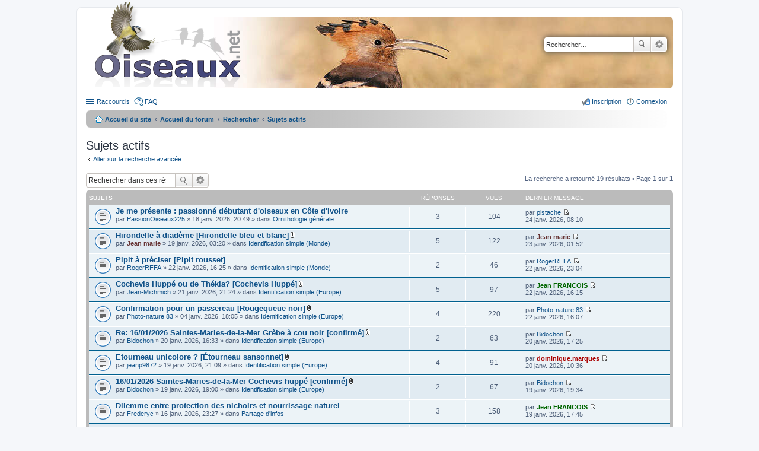

--- FILE ---
content_type: text/html; charset=UTF-8
request_url: https://forum.oiseaux.net/search.php?search_id=active_topics&sid=38e6fd1e88ebb29b35e478f4a12db9ff
body_size: 6519
content:
<!DOCTYPE html>
<html dir="ltr" lang="fr">
<head>
<meta charset="utf-8" />
<meta name="viewport" content="width=device-width" />

<title>Forum Oiseaux.net - Sujets actifs</title>

	<link rel="alternate" type="application/atom+xml" title="Flux - Forum Oiseaux.net" href="/feed?sid=5576d9a99176a7cb312140010bceeff0" />		<link rel="alternate" type="application/atom+xml" title="Flux - Tous les forums" href="/feed?sid=5576d9a99176a7cb312140010bceeff0?mode=forums" />	<link rel="alternate" type="application/atom+xml" title="Flux - Nouveaux sujets" href="/feed?sid=5576d9a99176a7cb312140010bceeff0?mode=topics" />	<link rel="alternate" type="application/atom+xml" title="Flux - Sujets actifs" href="/feed?sid=5576d9a99176a7cb312140010bceeff0?mode=topics_active" />		

<!--
	phpBB style name: prosilver
	Based on style:   prosilver (this is the default phpBB3 style)
	Original author:  Tom Beddard ( http://www.subBlue.com/ )
	Modified by:
-->

<link href="./styles/birds/theme/print.css?assets_version=537" rel="stylesheet" type="text/css" media="print" title="printonly" />
<link href="./styles/birds/theme/stylesheet.css?assets_version=537" rel="stylesheet" type="text/css" media="screen, projection" />
<link href="./styles/birds/theme/fr/stylesheet.css?assets_version=537" rel="stylesheet" type="text/css" media="screen, projection" />
<link href="./styles/birds/theme/responsive.css?assets_version=537" rel="stylesheet" type="text/css" media="only screen and (max-width: 700px), only screen and (max-device-width: 700px)" />



<!--[if lte IE 9]>
	<link href="./styles/birds/theme/tweaks.css?assets_version=537" rel="stylesheet" type="text/css" media="screen, projection" />
<![endif]-->


<link href="./ext/vse/abbc3/styles/all/theme/abbc3_common.min.css?assets_version=537" rel="stylesheet" media="screen">
<link href="./ext/vse/lightbox/styles/all/template/lightbox/css/lightbox.min.css?assets_version=537" rel="stylesheet" media="screen">


	<style>
		@media (min-width: 900px) {
			.signature img.postimage,			.content img.postimage {
				
				max-width: 400px !important;
			}
		}
	</style>

</head>
<body id="phpbb" class="nojs notouch section-search ltr ">


<div id="wrap">
	<a id="top" class="anchor" accesskey="t"></a>
	<div id="page-header">
		<div class="headerbar">
			<div class="inner">

			<div id="site-description">
				<a id="logo" class="logo" href="https://www.oiseaux.net" title="Accueil du site"><span class="imageset site_logo"></span></a>
				<!--
				 <h1>Forum Oiseaux.net</h1>
				<p></p>
					<p class="skiplink"><a href="#start_here">Accéder au contenu</a></p>
				 -->
			</div>

						<div id="search-box" class="search-box search-header">
				<form action="./search.php?sid=5576d9a99176a7cb312140010bceeff0" method="get" id="search">
				<fieldset>
					<input name="keywords" id="keywords" type="search" maxlength="128" title="Rechercher par mots-clés" class="inputbox search tiny" size="20" value="" placeholder="Rechercher…" />
					<button class="button icon-button search-icon" type="submit" title="Rechercher">Rechercher</button>
					<a href="./search.php?sid=5576d9a99176a7cb312140010bceeff0" class="button icon-button search-adv-icon" title="Recherche avancée">Recherche avancée</a>
					<input type="hidden" name="sid" value="5576d9a99176a7cb312140010bceeff0" />

				</fieldset>
				</form>
			</div>
			
			</div>
		</div>

		<div class="navbar" role="navigation">
	<div class="inner">

	<ul id="nav-main" class="linklist bulletin" role="menubar">

		<li id="quick-links" class="small-icon responsive-menu dropdown-container" data-skip-responsive="true">
			<a href="#" class="responsive-menu-link dropdown-trigger">Raccourcis</a>
			<div class="dropdown hidden">
				<div class="pointer"><div class="pointer-inner"></div></div>
				<ul class="dropdown-contents" role="menu">
					
											<li class="separator"></li>
																								<li class="small-icon icon-search-unanswered"><a href="./search.php?search_id=unanswered&amp;sid=5576d9a99176a7cb312140010bceeff0" role="menuitem">Sujets sans réponse</a></li>
						<li class="small-icon icon-search-active"><a href="./search.php?search_id=active_topics&amp;sid=5576d9a99176a7cb312140010bceeff0" role="menuitem">Sujets actifs</a></li>
						<li class="separator"></li>
						<li class="small-icon icon-search"><a href="./search.php?sid=5576d9a99176a7cb312140010bceeff0" role="menuitem">Rechercher</a></li>
					
										<li class="separator"></li>

									</ul>
			</div>
		</li>

				<li class="small-icon icon-faq" data-skip-responsive="true"><a href="/help/faq?sid=5576d9a99176a7cb312140010bceeff0" rel="help" title="Foire aux questions" role="menuitem">FAQ</a></li>
						
			<li class="small-icon icon-logout rightside"  data-skip-responsive="true"><a href="./ucp.php?mode=login&amp;redirect=search.php%3Fsearch_id%3Dactive_topics&amp;sid=5576d9a99176a7cb312140010bceeff0" title="Connexion" accesskey="x" role="menuitem">Connexion</a></li>
					<li class="small-icon icon-register rightside" data-skip-responsive="true"><a href="./ucp.php?mode=register&amp;sid=5576d9a99176a7cb312140010bceeff0" role="menuitem">Inscription</a></li>
						</ul>

	<ul id="nav-breadcrumbs" class="linklist navlinks" role="menubar">
						<li class="small-icon icon-home breadcrumbs">
			<span class="crumb"><a href="https://www.oiseaux.net" itemtype="http://data-vocabulary.org/Breadcrumb" itemscope="" data-navbar-reference="home">Accueil du site</a></span>						<span class="crumb"><a href="./index.php?sid=5576d9a99176a7cb312140010bceeff0" accesskey="h" itemtype="http://data-vocabulary.org/Breadcrumb" itemscope="" data-navbar-reference="index">Accueil du forum</a></span>
																			<span class="crumb"  itemtype="http://data-vocabulary.org/Breadcrumb" itemscope=""><a href="./search.php?sid=5576d9a99176a7cb312140010bceeff0" itemtype="https://schema.org/Thing" itemscope itemprop="item"><span itemprop="name">Rechercher</span></a><meta itemprop="position" content="" /></span>
																							<span class="crumb"  itemtype="http://data-vocabulary.org/Breadcrumb" itemscope=""><a href="./search.php?search_id=active_topics&amp;sid=5576d9a99176a7cb312140010bceeff0" itemtype="https://schema.org/Thing" itemscope itemprop="item"><span itemprop="name">Sujets actifs</span></a><meta itemprop="position" content="1" /></span>
												</li>
		
					<li class="rightside responsive-search" style="display: none;"><a href="./search.php?sid=5576d9a99176a7cb312140010bceeff0" title="Accéder aux paramètres avancés de la recherche" role="menuitem">Rechercher</a></li>
			</ul>

	</div>
</div>
	</div>

	
	<a id="start_here" class="anchor"></a>
	<div id="page-body">

		
		
<h2 class="searchresults-title">Sujets actifs</h2>

	<p><a class="arrow-left" href="./search.php?sid=5576d9a99176a7cb312140010bceeff0" title="Recherche avancée">Aller sur la recherche avancée</a></p>

	<div class="action-bar top">

			<div class="search-box">
			<form method="post" action="./search.php?st=7&amp;sk=t&amp;sd=d&amp;sr=topics&amp;sid=5576d9a99176a7cb312140010bceeff0&amp;search_id=active_topics">
			<fieldset>
				<input class="inputbox search tiny" type="search" name="add_keywords" id="add_keywords" value="" placeholder="Rechercher dans ces résultats" />
				<button class="button icon-button search-icon" type="submit" title="Rechercher">Rechercher</button>
				<a href="./search.php?sid=5576d9a99176a7cb312140010bceeff0" class="button icon-button search-adv-icon" title="Recherche avancée">Recherche avancée</a>
			</fieldset>
			</form>
		</div>
	
		<div class="pagination">
			La recherche a retourné 19 résultats
							 &bull; Page <strong>1</strong> sur <strong>1</strong>
					</div>
	</div>


		<div class="forumbg">

		<div class="inner">
		<ul class="topiclist">
			<li class="header">
				<dl class="icon">
					<dt><div class="list-inner">Sujets</div></dt>
					<dd class="posts">Réponses</dd>
					<dd class="views">Vues</dd>
					<dd class="lastpost"><span>Dernier message</span></dd>
				</dl>
			</li>
		</ul>
		<ul class="topiclist topics">

								<li class="row bg1">
				<dl class="icon topic_read">
					<dt  title="Aucun message non lu n’a été publié dans ce sujet.">
												<div class="list-inner">

																					<a href="./viewtopic.php?t=18584&amp;sid=5576d9a99176a7cb312140010bceeff0" class="topictitle">Je me présente : passionné débutant d'oiseaux en Côte d'Ivoire</a> 
																					<br />
																					par <a href="./memberlist.php?mode=viewprofile&amp;u=17089&amp;sid=5576d9a99176a7cb312140010bceeff0" class="username">PassionOiseaux225</a> &raquo; 18 janv. 2026, 20:49 &raquo; dans <a href="./viewforum.php?f=48&amp;sid=5576d9a99176a7cb312140010bceeff0">Ornithologie générale</a>
							
						</div>
					</dt>
					<dd class="posts">3</dd>
					<dd class="views">104</dd>
					<dd class="lastpost"><span>
						par <a href="./memberlist.php?mode=viewprofile&amp;u=3361&amp;sid=5576d9a99176a7cb312140010bceeff0" class="username">pistache</a>
						<a href="./viewtopic.php?p=84156&amp;sid=5576d9a99176a7cb312140010bceeff0#p84156" title="Aller au dernier message"><span class="imageset icon_topic_latest" title="Consulter le dernier message">Consulter le dernier message</span></a> <br />24 janv. 2026, 08:10<br /> </span>
					</dd>
				</dl>
			</li>
											<li class="row bg2">
				<dl class="icon topic_read">
					<dt  title="Aucun message non lu n’a été publié dans ce sujet.">
												<div class="list-inner">

																					<a href="./viewtopic.php?t=18585&amp;sid=5576d9a99176a7cb312140010bceeff0" class="topictitle">Hirondelle à diadème [Hirondelle bleu et blanc]</a> <span class="imageset icon_topic_attach" title="Pièces jointes">Pièces jointes</span>
																					<br />
																					par <a href="./memberlist.php?mode=viewprofile&amp;u=5027&amp;sid=5576d9a99176a7cb312140010bceeff0" style="color: #663333;" class="username-coloured">Jean marie</a> &raquo; 19 janv. 2026, 03:20 &raquo; dans <a href="./viewforum.php?f=34&amp;sid=5576d9a99176a7cb312140010bceeff0">Identification simple (Monde)</a>
							
						</div>
					</dt>
					<dd class="posts">5</dd>
					<dd class="views">122</dd>
					<dd class="lastpost"><span>
						par <a href="./memberlist.php?mode=viewprofile&amp;u=5027&amp;sid=5576d9a99176a7cb312140010bceeff0" style="color: #663333;" class="username-coloured">Jean marie</a>
						<a href="./viewtopic.php?p=84155&amp;sid=5576d9a99176a7cb312140010bceeff0#p84155" title="Aller au dernier message"><span class="imageset icon_topic_latest" title="Consulter le dernier message">Consulter le dernier message</span></a> <br />23 janv. 2026, 01:52<br /> </span>
					</dd>
				</dl>
			</li>
											<li class="row bg1">
				<dl class="icon topic_read">
					<dt  title="Aucun message non lu n’a été publié dans ce sujet.">
												<div class="list-inner">

																					<a href="./viewtopic.php?t=18596&amp;sid=5576d9a99176a7cb312140010bceeff0" class="topictitle">Pipit à préciser [Pipit rousset]</a> 
																					<br />
																					par <a href="./memberlist.php?mode=viewprofile&amp;u=13710&amp;sid=5576d9a99176a7cb312140010bceeff0" class="username">RogerRFFA</a> &raquo; 22 janv. 2026, 16:25 &raquo; dans <a href="./viewforum.php?f=34&amp;sid=5576d9a99176a7cb312140010bceeff0">Identification simple (Monde)</a>
							
						</div>
					</dt>
					<dd class="posts">2</dd>
					<dd class="views">46</dd>
					<dd class="lastpost"><span>
						par <a href="./memberlist.php?mode=viewprofile&amp;u=13710&amp;sid=5576d9a99176a7cb312140010bceeff0" class="username">RogerRFFA</a>
						<a href="./viewtopic.php?p=84154&amp;sid=5576d9a99176a7cb312140010bceeff0#p84154" title="Aller au dernier message"><span class="imageset icon_topic_latest" title="Consulter le dernier message">Consulter le dernier message</span></a> <br />22 janv. 2026, 23:04<br /> </span>
					</dd>
				</dl>
			</li>
											<li class="row bg2">
				<dl class="icon topic_read">
					<dt  title="Aucun message non lu n’a été publié dans ce sujet.">
												<div class="list-inner">

																					<a href="./viewtopic.php?t=18595&amp;sid=5576d9a99176a7cb312140010bceeff0" class="topictitle">Cochevis Huppé ou de Thékla? [Cochevis Huppé]</a> <span class="imageset icon_topic_attach" title="Pièces jointes">Pièces jointes</span>
																					<br />
																					par <a href="./memberlist.php?mode=viewprofile&amp;u=16985&amp;sid=5576d9a99176a7cb312140010bceeff0" class="username">Jean-Michmich</a> &raquo; 21 janv. 2026, 21:24 &raquo; dans <a href="./viewforum.php?f=38&amp;sid=5576d9a99176a7cb312140010bceeff0">Identification simple (Europe)</a>
							
						</div>
					</dt>
					<dd class="posts">5</dd>
					<dd class="views">97</dd>
					<dd class="lastpost"><span>
						par <a href="./memberlist.php?mode=viewprofile&amp;u=306&amp;sid=5576d9a99176a7cb312140010bceeff0" style="color: #006600;" class="username-coloured">Jean FRANCOIS</a>
						<a href="./viewtopic.php?p=84149&amp;sid=5576d9a99176a7cb312140010bceeff0#p84149" title="Aller au dernier message"><span class="imageset icon_topic_latest" title="Consulter le dernier message">Consulter le dernier message</span></a> <br />22 janv. 2026, 16:15<br /> </span>
					</dd>
				</dl>
			</li>
											<li class="row bg1">
				<dl class="icon topic_read">
					<dt  title="Aucun message non lu n’a été publié dans ce sujet.">
												<div class="list-inner">

																					<a href="./viewtopic.php?t=18537&amp;sid=5576d9a99176a7cb312140010bceeff0" class="topictitle">Confirmation pour un passereau [Rougequeue noir]</a> <span class="imageset icon_topic_attach" title="Pièces jointes">Pièces jointes</span>
																					<br />
																					par <a href="./memberlist.php?mode=viewprofile&amp;u=10021&amp;sid=5576d9a99176a7cb312140010bceeff0" class="username">Photo-nature 83</a> &raquo; 04 janv. 2026, 18:05 &raquo; dans <a href="./viewforum.php?f=38&amp;sid=5576d9a99176a7cb312140010bceeff0">Identification simple (Europe)</a>
							
						</div>
					</dt>
					<dd class="posts">4</dd>
					<dd class="views">220</dd>
					<dd class="lastpost"><span>
						par <a href="./memberlist.php?mode=viewprofile&amp;u=10021&amp;sid=5576d9a99176a7cb312140010bceeff0" class="username">Photo-nature 83</a>
						<a href="./viewtopic.php?p=84148&amp;sid=5576d9a99176a7cb312140010bceeff0#p84148" title="Aller au dernier message"><span class="imageset icon_topic_latest" title="Consulter le dernier message">Consulter le dernier message</span></a> <br />22 janv. 2026, 16:07<br /> </span>
					</dd>
				</dl>
			</li>
											<li class="row bg2">
				<dl class="icon topic_read">
					<dt  title="Aucun message non lu n’a été publié dans ce sujet.">
												<div class="list-inner">

																					<a href="./viewtopic.php?t=18593&amp;sid=5576d9a99176a7cb312140010bceeff0" class="topictitle">Re: 16/01/2026 Saintes-Maries-de-la-Mer Grèbe à cou noir [confirmé]</a> <span class="imageset icon_topic_attach" title="Pièces jointes">Pièces jointes</span>
																					<br />
																					par <a href="./memberlist.php?mode=viewprofile&amp;u=10244&amp;sid=5576d9a99176a7cb312140010bceeff0" class="username">Bidochon</a> &raquo; 20 janv. 2026, 16:33 &raquo; dans <a href="./viewforum.php?f=38&amp;sid=5576d9a99176a7cb312140010bceeff0">Identification simple (Europe)</a>
							
						</div>
					</dt>
					<dd class="posts">2</dd>
					<dd class="views">63</dd>
					<dd class="lastpost"><span>
						par <a href="./memberlist.php?mode=viewprofile&amp;u=10244&amp;sid=5576d9a99176a7cb312140010bceeff0" class="username">Bidochon</a>
						<a href="./viewtopic.php?p=84134&amp;sid=5576d9a99176a7cb312140010bceeff0#p84134" title="Aller au dernier message"><span class="imageset icon_topic_latest" title="Consulter le dernier message">Consulter le dernier message</span></a> <br />20 janv. 2026, 17:25<br /> </span>
					</dd>
				</dl>
			</li>
											<li class="row bg1">
				<dl class="icon topic_read">
					<dt  title="Aucun message non lu n’a été publié dans ce sujet.">
												<div class="list-inner">

																					<a href="./viewtopic.php?t=18592&amp;sid=5576d9a99176a7cb312140010bceeff0" class="topictitle">Etourneau unicolore ? [Étourneau sansonnet]</a> <span class="imageset icon_topic_attach" title="Pièces jointes">Pièces jointes</span>
																					<br />
																					par <a href="./memberlist.php?mode=viewprofile&amp;u=11153&amp;sid=5576d9a99176a7cb312140010bceeff0" class="username">jeanp9872</a> &raquo; 19 janv. 2026, 21:09 &raquo; dans <a href="./viewforum.php?f=38&amp;sid=5576d9a99176a7cb312140010bceeff0">Identification simple (Europe)</a>
							
						</div>
					</dt>
					<dd class="posts">4</dd>
					<dd class="views">91</dd>
					<dd class="lastpost"><span>
						par <a href="./memberlist.php?mode=viewprofile&amp;u=264&amp;sid=5576d9a99176a7cb312140010bceeff0" style="color: #AA0000;" class="username-coloured">dominique.marques</a>
						<a href="./viewtopic.php?p=84131&amp;sid=5576d9a99176a7cb312140010bceeff0#p84131" title="Aller au dernier message"><span class="imageset icon_topic_latest" title="Consulter le dernier message">Consulter le dernier message</span></a> <br />20 janv. 2026, 10:36<br /> </span>
					</dd>
				</dl>
			</li>
											<li class="row bg2">
				<dl class="icon topic_read">
					<dt  title="Aucun message non lu n’a été publié dans ce sujet.">
												<div class="list-inner">

																					<a href="./viewtopic.php?t=18591&amp;sid=5576d9a99176a7cb312140010bceeff0" class="topictitle">16/01/2026 Saintes-Maries-de-la-Mer Cochevis huppé [confirmé]</a> <span class="imageset icon_topic_attach" title="Pièces jointes">Pièces jointes</span>
																					<br />
																					par <a href="./memberlist.php?mode=viewprofile&amp;u=10244&amp;sid=5576d9a99176a7cb312140010bceeff0" class="username">Bidochon</a> &raquo; 19 janv. 2026, 19:00 &raquo; dans <a href="./viewforum.php?f=38&amp;sid=5576d9a99176a7cb312140010bceeff0">Identification simple (Europe)</a>
							
						</div>
					</dt>
					<dd class="posts">2</dd>
					<dd class="views">67</dd>
					<dd class="lastpost"><span>
						par <a href="./memberlist.php?mode=viewprofile&amp;u=10244&amp;sid=5576d9a99176a7cb312140010bceeff0" class="username">Bidochon</a>
						<a href="./viewtopic.php?p=84126&amp;sid=5576d9a99176a7cb312140010bceeff0#p84126" title="Aller au dernier message"><span class="imageset icon_topic_latest" title="Consulter le dernier message">Consulter le dernier message</span></a> <br />19 janv. 2026, 19:34<br /> </span>
					</dd>
				</dl>
			</li>
											<li class="row bg1">
				<dl class="icon topic_read">
					<dt  title="Aucun message non lu n’a été publié dans ce sujet.">
												<div class="list-inner">

																					<a href="./viewtopic.php?t=18576&amp;sid=5576d9a99176a7cb312140010bceeff0" class="topictitle">Dilemme entre protection des nichoirs et nourrissage naturel</a> 
																					<br />
																					par <a href="./memberlist.php?mode=viewprofile&amp;u=17049&amp;sid=5576d9a99176a7cb312140010bceeff0" class="username">Frederyc</a> &raquo; 16 janv. 2026, 23:27 &raquo; dans <a href="./viewforum.php?f=50&amp;sid=5576d9a99176a7cb312140010bceeff0">Partage d'infos</a>
							
						</div>
					</dt>
					<dd class="posts">3</dd>
					<dd class="views">158</dd>
					<dd class="lastpost"><span>
						par <a href="./memberlist.php?mode=viewprofile&amp;u=306&amp;sid=5576d9a99176a7cb312140010bceeff0" style="color: #006600;" class="username-coloured">Jean FRANCOIS</a>
						<a href="./viewtopic.php?p=84120&amp;sid=5576d9a99176a7cb312140010bceeff0#p84120" title="Aller au dernier message"><span class="imageset icon_topic_latest" title="Consulter le dernier message">Consulter le dernier message</span></a> <br />19 janv. 2026, 17:45<br /> </span>
					</dd>
				</dl>
			</li>
											<li class="row bg2">
				<dl class="icon topic_read_hot">
					<dt  title="Aucun message non lu n’a été publié dans ce sujet.">
												<div class="list-inner">

																					<a href="./viewtopic.php?t=17492&amp;sid=5576d9a99176a7cb312140010bceeff0" class="topictitle">Colombie - Octobre-Novembre 2024</a> 
																					<br />
														<div class="pagination">
								<ul>
																	<li><a href="./viewtopic.php?t=17492&amp;sid=5576d9a99176a7cb312140010bceeff0">1</a></li>
																										<li><a href="./viewtopic.php?t=17492&amp;sid=5576d9a99176a7cb312140010bceeff0&amp;start=20">2</a></li>
																																																			</ul>
							</div>
																					par <a href="./memberlist.php?mode=viewprofile&amp;u=330&amp;sid=5576d9a99176a7cb312140010bceeff0" style="color: #663333;" class="username-coloured">richard.striebel</a> &raquo; 25 févr. 2025, 08:47 &raquo; dans <a href="./viewforum.php?f=64&amp;sid=5576d9a99176a7cb312140010bceeff0">Comptes-rendus de voyages</a>
							
						</div>
					</dt>
					<dd class="posts">33</dd>
					<dd class="views">47525</dd>
					<dd class="lastpost"><span>
						par <a href="./memberlist.php?mode=viewprofile&amp;u=330&amp;sid=5576d9a99176a7cb312140010bceeff0" style="color: #663333;" class="username-coloured">richard.striebel</a>
						<a href="./viewtopic.php?p=84114&amp;sid=5576d9a99176a7cb312140010bceeff0#p84114" title="Aller au dernier message"><span class="imageset icon_topic_latest" title="Consulter le dernier message">Consulter le dernier message</span></a> <br />19 janv. 2026, 16:36<br /> </span>
					</dd>
				</dl>
			</li>
											<li class="row bg1">
				<dl class="icon topic_read">
					<dt  title="Aucun message non lu n’a été publié dans ce sujet.">
												<div class="list-inner">

																					<a href="./viewtopic.php?t=18586&amp;sid=5576d9a99176a7cb312140010bceeff0" class="topictitle">Accenteur mouchet ?</a> <span class="imageset icon_topic_attach" title="Pièces jointes">Pièces jointes</span>
																					<br />
																					par <a href="./memberlist.php?mode=viewprofile&amp;u=2957&amp;sid=5576d9a99176a7cb312140010bceeff0" class="username">loriogoulevent</a> &raquo; 19 janv. 2026, 10:17 &raquo; dans <a href="./viewforum.php?f=35&amp;sid=5576d9a99176a7cb312140010bceeff0">Identification guidée (Europe)</a>
							
						</div>
					</dt>
					<dd class="posts">4</dd>
					<dd class="views">61</dd>
					<dd class="lastpost"><span>
						par <a href="./memberlist.php?mode=viewprofile&amp;u=306&amp;sid=5576d9a99176a7cb312140010bceeff0" style="color: #006600;" class="username-coloured">Jean FRANCOIS</a>
						<a href="./viewtopic.php?p=84111&amp;sid=5576d9a99176a7cb312140010bceeff0#p84111" title="Aller au dernier message"><span class="imageset icon_topic_latest" title="Consulter le dernier message">Consulter le dernier message</span></a> <br />19 janv. 2026, 14:45<br /> </span>
					</dd>
				</dl>
			</li>
											<li class="row bg2">
				<dl class="icon topic_read">
					<dt  title="Aucun message non lu n’a été publié dans ce sujet.">
												<div class="list-inner">

																					<a href="./viewtopic.php?t=18581&amp;sid=5576d9a99176a7cb312140010bceeff0" class="topictitle">Strigidé juvénile - Namibie [Petit-duc africain]</a> <span class="imageset icon_topic_attach" title="Pièces jointes">Pièces jointes</span>
																					<br />
																					par <a href="./memberlist.php?mode=viewprofile&amp;u=3994&amp;sid=5576d9a99176a7cb312140010bceeff0" class="username">Louis Vincenot</a> &raquo; 18 janv. 2026, 09:22 &raquo; dans <a href="./viewforum.php?f=34&amp;sid=5576d9a99176a7cb312140010bceeff0">Identification simple (Monde)</a>
							
						</div>
					</dt>
					<dd class="posts">5</dd>
					<dd class="views">110</dd>
					<dd class="lastpost"><span>
						par <a href="./memberlist.php?mode=viewprofile&amp;u=3994&amp;sid=5576d9a99176a7cb312140010bceeff0" class="username">Louis Vincenot</a>
						<a href="./viewtopic.php?p=84094&amp;sid=5576d9a99176a7cb312140010bceeff0#p84094" title="Aller au dernier message"><span class="imageset icon_topic_latest" title="Consulter le dernier message">Consulter le dernier message</span></a> <br />19 janv. 2026, 07:10<br /> </span>
					</dd>
				</dl>
			</li>
											<li class="row bg1">
				<dl class="icon topic_read">
					<dt  title="Aucun message non lu n’a été publié dans ce sujet.">
												<div class="list-inner">

																					<a href="./viewtopic.php?t=18582&amp;sid=5576d9a99176a7cb312140010bceeff0" class="topictitle">Fuligule milouinan [Fuligule morillon]</a> <span class="imageset icon_topic_attach" title="Pièces jointes">Pièces jointes</span>
																					<br />
																					par <a href="./memberlist.php?mode=viewprofile&amp;u=6274&amp;sid=5576d9a99176a7cb312140010bceeff0" class="username">toulouzen1</a> &raquo; 18 janv. 2026, 12:20 &raquo; dans <a href="./viewforum.php?f=38&amp;sid=5576d9a99176a7cb312140010bceeff0">Identification simple (Europe)</a>
							
						</div>
					</dt>
					<dd class="posts">3</dd>
					<dd class="views">106</dd>
					<dd class="lastpost"><span>
						par <a href="./memberlist.php?mode=viewprofile&amp;u=4638&amp;sid=5576d9a99176a7cb312140010bceeff0" style="color: #006600;" class="username-coloured">ChristopheA</a>
						<a href="./viewtopic.php?p=84091&amp;sid=5576d9a99176a7cb312140010bceeff0#p84091" title="Aller au dernier message"><span class="imageset icon_topic_latest" title="Consulter le dernier message">Consulter le dernier message</span></a> <br />18 janv. 2026, 21:48<br /> </span>
					</dd>
				</dl>
			</li>
											<li class="row bg2">
				<dl class="icon topic_read">
					<dt  title="Aucun message non lu n’a été publié dans ce sujet.">
												<div class="list-inner">

																					<a href="./viewtopic.php?t=18583&amp;sid=5576d9a99176a7cb312140010bceeff0" class="topictitle">Tisserins à cou noir [confirmé]</a> <span class="imageset icon_topic_attach" title="Pièces jointes">Pièces jointes</span>
																					<br />
																					par <a href="./memberlist.php?mode=viewprofile&amp;u=6274&amp;sid=5576d9a99176a7cb312140010bceeff0" class="username">toulouzen1</a> &raquo; 18 janv. 2026, 17:04 &raquo; dans <a href="./viewforum.php?f=34&amp;sid=5576d9a99176a7cb312140010bceeff0">Identification simple (Monde)</a>
							
						</div>
					</dt>
					<dd class="posts">2</dd>
					<dd class="views">69</dd>
					<dd class="lastpost"><span>
						par <a href="./memberlist.php?mode=viewprofile&amp;u=6274&amp;sid=5576d9a99176a7cb312140010bceeff0" class="username">toulouzen1</a>
						<a href="./viewtopic.php?p=84088&amp;sid=5576d9a99176a7cb312140010bceeff0#p84088" title="Aller au dernier message"><span class="imageset icon_topic_latest" title="Consulter le dernier message">Consulter le dernier message</span></a> <br />18 janv. 2026, 20:29<br /> </span>
					</dd>
				</dl>
			</li>
											<li class="row bg1">
				<dl class="icon topic_read">
					<dt  title="Aucun message non lu n’a été publié dans ce sujet.">
												<div class="list-inner">

																					<a href="./viewtopic.php?t=18579&amp;sid=5576d9a99176a7cb312140010bceeff0" class="topictitle">Mouette des Andes [confirmé]</a> <span class="imageset icon_topic_attach" title="Pièces jointes">Pièces jointes</span>
																					<br />
																					par <a href="./memberlist.php?mode=viewprofile&amp;u=5027&amp;sid=5576d9a99176a7cb312140010bceeff0" style="color: #663333;" class="username-coloured">Jean marie</a> &raquo; 18 janv. 2026, 01:08 &raquo; dans <a href="./viewforum.php?f=34&amp;sid=5576d9a99176a7cb312140010bceeff0">Identification simple (Monde)</a>
							
						</div>
					</dt>
					<dd class="posts">2</dd>
					<dd class="views">64</dd>
					<dd class="lastpost"><span>
						par <a href="./memberlist.php?mode=viewprofile&amp;u=5027&amp;sid=5576d9a99176a7cb312140010bceeff0" style="color: #663333;" class="username-coloured">Jean marie</a>
						<a href="./viewtopic.php?p=84081&amp;sid=5576d9a99176a7cb312140010bceeff0#p84081" title="Aller au dernier message"><span class="imageset icon_topic_latest" title="Consulter le dernier message">Consulter le dernier message</span></a> <br />18 janv. 2026, 14:58<br /> </span>
					</dd>
				</dl>
			</li>
											<li class="row bg2">
				<dl class="icon topic_read">
					<dt  title="Aucun message non lu n’a été publié dans ce sujet.">
												<div class="list-inner">

																					<a href="./viewtopic.php?t=18578&amp;sid=5576d9a99176a7cb312140010bceeff0" class="topictitle">Mouette de Patagonie [confirmé]</a> <span class="imageset icon_topic_attach" title="Pièces jointes">Pièces jointes</span>
																					<br />
																					par <a href="./memberlist.php?mode=viewprofile&amp;u=5027&amp;sid=5576d9a99176a7cb312140010bceeff0" style="color: #663333;" class="username-coloured">Jean marie</a> &raquo; 18 janv. 2026, 01:03 &raquo; dans <a href="./viewforum.php?f=34&amp;sid=5576d9a99176a7cb312140010bceeff0">Identification simple (Monde)</a>
							
						</div>
					</dt>
					<dd class="posts">2</dd>
					<dd class="views">58</dd>
					<dd class="lastpost"><span>
						par <a href="./memberlist.php?mode=viewprofile&amp;u=5027&amp;sid=5576d9a99176a7cb312140010bceeff0" style="color: #663333;" class="username-coloured">Jean marie</a>
						<a href="./viewtopic.php?p=84080&amp;sid=5576d9a99176a7cb312140010bceeff0#p84080" title="Aller au dernier message"><span class="imageset icon_topic_latest" title="Consulter le dernier message">Consulter le dernier message</span></a> <br />18 janv. 2026, 14:56<br /> </span>
					</dd>
				</dl>
			</li>
											<li class="row bg1">
				<dl class="icon topic_read">
					<dt  title="Aucun message non lu n’a été publié dans ce sujet.">
												<div class="list-inner">

																					<a href="./viewtopic.php?t=18580&amp;sid=5576d9a99176a7cb312140010bceeff0" class="topictitle">groupe de puffins yelkouan ou pingouins torda ? [Pingouin torda]</a> <span class="imageset icon_topic_attach" title="Pièces jointes">Pièces jointes</span>
																					<br />
																					par <a href="./memberlist.php?mode=viewprofile&amp;u=17092&amp;sid=5576d9a99176a7cb312140010bceeff0" class="username">yvanbleu</a> &raquo; 18 janv. 2026, 07:45 &raquo; dans <a href="./viewforum.php?f=38&amp;sid=5576d9a99176a7cb312140010bceeff0">Identification simple (Europe)</a>
							
						</div>
					</dt>
					<dd class="posts">2</dd>
					<dd class="views">107</dd>
					<dd class="lastpost"><span>
						par <a href="./memberlist.php?mode=viewprofile&amp;u=17092&amp;sid=5576d9a99176a7cb312140010bceeff0" class="username">yvanbleu</a>
						<a href="./viewtopic.php?p=84075&amp;sid=5576d9a99176a7cb312140010bceeff0#p84075" title="Aller au dernier message"><span class="imageset icon_topic_latest" title="Consulter le dernier message">Consulter le dernier message</span></a> <br />18 janv. 2026, 09:03<br /> </span>
					</dd>
				</dl>
			</li>
											<li class="row bg2">
				<dl class="icon topic_read">
					<dt  title="Aucun message non lu n’a été publié dans ce sujet.">
												<div class="list-inner">

																					<a href="./viewtopic.php?t=18571&amp;sid=5576d9a99176a7cb312140010bceeff0" class="topictitle">Buse féroce ? [Buse variable]</a> <span class="imageset icon_topic_attach" title="Pièces jointes">Pièces jointes</span>
																					<br />
																					par <a href="./memberlist.php?mode=viewprofile&amp;u=2911&amp;sid=5576d9a99176a7cb312140010bceeff0" class="username">Maxime G</a> &raquo; 16 janv. 2026, 18:17 &raquo; dans <a href="./viewforum.php?f=38&amp;sid=5576d9a99176a7cb312140010bceeff0">Identification simple (Europe)</a>
							
						</div>
					</dt>
					<dd class="posts">2</dd>
					<dd class="views">95</dd>
					<dd class="lastpost"><span>
						par <a href="./memberlist.php?mode=viewprofile&amp;u=2911&amp;sid=5576d9a99176a7cb312140010bceeff0" class="username">Maxime G</a>
						<a href="./viewtopic.php?p=84068&amp;sid=5576d9a99176a7cb312140010bceeff0#p84068" title="Aller au dernier message"><span class="imageset icon_topic_latest" title="Consulter le dernier message">Consulter le dernier message</span></a> <br />17 janv. 2026, 22:13<br /> </span>
					</dd>
				</dl>
			</li>
											<li class="row bg1">
				<dl class="icon topic_read">
					<dt  title="Aucun message non lu n’a été publié dans ce sujet.">
												<div class="list-inner">

																					<a href="./viewtopic.php?t=18567&amp;sid=5576d9a99176a7cb312140010bceeff0" class="topictitle">Canard ou Sarcelle de type femelle [ Sarcelle d'hiver femelle ]</a> <span class="imageset icon_topic_attach" title="Pièces jointes">Pièces jointes</span>
																					<br />
																					par <a href="./memberlist.php?mode=viewprofile&amp;u=16906&amp;sid=5576d9a99176a7cb312140010bceeff0" class="username">Johann Boureux</a> &raquo; 15 janv. 2026, 19:56 &raquo; dans <a href="./viewforum.php?f=35&amp;sid=5576d9a99176a7cb312140010bceeff0">Identification guidée (Europe)</a>
							
						</div>
					</dt>
					<dd class="posts">7</dd>
					<dd class="views">147</dd>
					<dd class="lastpost"><span>
						par <a href="./memberlist.php?mode=viewprofile&amp;u=306&amp;sid=5576d9a99176a7cb312140010bceeff0" style="color: #006600;" class="username-coloured">Jean FRANCOIS</a>
						<a href="./viewtopic.php?p=84066&amp;sid=5576d9a99176a7cb312140010bceeff0#p84066" title="Aller au dernier message"><span class="imageset icon_topic_latest" title="Consulter le dernier message">Consulter le dernier message</span></a> <br />17 janv. 2026, 20:55<br /> </span>
					</dd>
				</dl>
			</li>
							</ul>

		</div>
	</div>
	

	<form method="post" action="./search.php?st=7&amp;sk=t&amp;sd=d&amp;sr=topics&amp;sid=5576d9a99176a7cb312140010bceeff0&amp;search_id=active_topics">

	<fieldset class="display-options">
					<label>Afficher les messages publiés depuis <select name="st" id="st"><option value="0">Tous les résultats</option><option value="1">1 jour</option><option value="7" selected="selected">7 jours</option><option value="14">2 semaines</option><option value="30">1 mois</option><option value="90">3 mois</option><option value="180">6 mois</option><option value="365">1 an</option></select></label>
			<input type="submit" name="sort" value="Aller" class="button2" />
			</fieldset>

	</form>

	<hr />

<div class="action-bar bottom">
	<div class="pagination">
		La recherche a retourné 19 résultats
					 &bull; Page <strong>1</strong> sur <strong>1</strong>
			</div>
</div>


	<p class="jumpbox-return"><a class="left-box arrow-left" href="./search.php?sid=5576d9a99176a7cb312140010bceeff0" title="Recherche avancée" accesskey="r">Aller sur la recherche avancée</a></p>


	<div class="dropdown-container dropdown-container-right dropdown-up dropdown-left dropdown-button-control" id="jumpbox">
		<span title="Aller" class="dropdown-trigger button dropdown-select">
			Aller		</span>
		<div class="dropdown hidden">
			<div class="pointer"><div class="pointer-inner"></div></div>
			<ul class="dropdown-contents">
																			<li><a href="./viewforum.php?f=9&amp;sid=5576d9a99176a7cb312140010bceeff0">Oiseaux.net</a></li>
																<li>&nbsp; &nbsp;<a href="./viewforum.php?f=30&amp;sid=5576d9a99176a7cb312140010bceeff0">Forum d'identification</a></li>
																<li>&nbsp; &nbsp;&nbsp; &nbsp;<a href="./viewforum.php?f=38&amp;sid=5576d9a99176a7cb312140010bceeff0">Identification simple (Europe)</a></li>
																<li>&nbsp; &nbsp;&nbsp; &nbsp;<a href="./viewforum.php?f=34&amp;sid=5576d9a99176a7cb312140010bceeff0">Identification simple (Monde)</a></li>
																<li>&nbsp; &nbsp;&nbsp; &nbsp;<a href="./viewforum.php?f=35&amp;sid=5576d9a99176a7cb312140010bceeff0">Identification guidée (Europe)</a></li>
																<li>&nbsp; &nbsp;&nbsp; &nbsp;<a href="./viewforum.php?f=56&amp;sid=5576d9a99176a7cb312140010bceeff0">Identification guidée (Monde)</a></li>
																<li>&nbsp; &nbsp;&nbsp; &nbsp;<a href="./viewforum.php?f=55&amp;sid=5576d9a99176a7cb312140010bceeff0">Quelle sous-espèce ?</a></li>
																<li>&nbsp; &nbsp;&nbsp; &nbsp;<a href="./viewforum.php?f=52&amp;sid=5576d9a99176a7cb312140010bceeff0">Fiches d'aide à l'identification</a></li>
																<li>&nbsp; &nbsp;<a href="./viewforum.php?f=59&amp;sid=5576d9a99176a7cb312140010bceeff0">Outils d'aide à l'identification</a></li>
																<li>&nbsp; &nbsp;&nbsp; &nbsp;<a href="./viewforum.php?f=62&amp;sid=5576d9a99176a7cb312140010bceeff0">A partir de critères géographiques et de listes</a></li>
																<li>&nbsp; &nbsp;&nbsp; &nbsp;<a href="./viewforum.php?f=61&amp;sid=5576d9a99176a7cb312140010bceeff0">Identification par intelligence artificielle</a></li>
																<li>&nbsp; &nbsp;<a href="./viewforum.php?f=32&amp;sid=5576d9a99176a7cb312140010bceeff0">Règlement et fonctionnement</a></li>
																<li>&nbsp; &nbsp;&nbsp; &nbsp;<a href="./viewforum.php?f=47&amp;sid=5576d9a99176a7cb312140010bceeff0">Règlement du forum</a></li>
																<li>&nbsp; &nbsp;&nbsp; &nbsp;<a href="./viewforum.php?f=45&amp;sid=5576d9a99176a7cb312140010bceeff0">Fonctionnement</a></li>
																<li>&nbsp; &nbsp;<a href="./viewforum.php?f=46&amp;sid=5576d9a99176a7cb312140010bceeff0">Espace &quot;Échanges&quot;</a></li>
																<li>&nbsp; &nbsp;&nbsp; &nbsp;<a href="./viewforum.php?f=48&amp;sid=5576d9a99176a7cb312140010bceeff0">Ornithologie générale</a></li>
																<li>&nbsp; &nbsp;&nbsp; &nbsp;<a href="./viewforum.php?f=49&amp;sid=5576d9a99176a7cb312140010bceeff0">Documents et matériels</a></li>
																<li>&nbsp; &nbsp;&nbsp; &nbsp;<a href="./viewforum.php?f=50&amp;sid=5576d9a99176a7cb312140010bceeff0">Partage d'infos</a></li>
																<li>&nbsp; &nbsp;&nbsp; &nbsp;<a href="./viewforum.php?f=54&amp;sid=5576d9a99176a7cb312140010bceeff0">Quiz et devinettes</a></li>
																<li>&nbsp; &nbsp;&nbsp; &nbsp;<a href="./viewforum.php?f=63&amp;sid=5576d9a99176a7cb312140010bceeff0">Voyages, balades, déplacements - infos, questions</a></li>
																<li>&nbsp; &nbsp;&nbsp; &nbsp;&nbsp; &nbsp;<a href="./viewforum.php?f=64&amp;sid=5576d9a99176a7cb312140010bceeff0">Comptes-rendus de voyages</a></li>
																<li>&nbsp; &nbsp;&nbsp; &nbsp;&nbsp; &nbsp;<a href="./viewforum.php?f=65&amp;sid=5576d9a99176a7cb312140010bceeff0">Recherche d'informations</a></li>
																<li>&nbsp; &nbsp;&nbsp; &nbsp;<a href="./viewforum.php?f=44&amp;sid=5576d9a99176a7cb312140010bceeff0">Mises à jour du site</a></li>
										</ul>
		</div>
	</div>


			</div>


<div id="page-footer">
	<div class="navbar" role="navigation">
	<div class="inner">

	<ul id="nav-footer" class="nav-footer linklist" role="menubar">
		<li class="breadcrumbs">
							<span class="crumb"><a href="https://www.oiseaux.net" data-navbar-reference="home"><i class="icon fa-home fa-fw" aria-hidden="true"></i><span>Accueil du site</span></a></span>									<span class="crumb"><a href="./index.php?sid=5576d9a99176a7cb312140010bceeff0" data-navbar-reference="index"><span>Accueil du forum</span></a></span>					</li>
		
				<li class="rightside">Fuseau horaire sur <span title="Europe/Paris">UTC+01:00</span></li>
							<li class="rightside">
				<a href="/user/delete_cookies?sid=5576d9a99176a7cb312140010bceeff0" data-ajax="true" data-refresh="true" role="menuitem">
					<i class="icon fa-trash fa-fw" aria-hidden="true"></i><span>Supprimer les cookies</span>
				</a>
			</li>
														</ul>

	</div>
</div>

	<div class="copyright">
				Développé par <a href="https://www.phpbb.com/">phpBB</a>&reg; Forum Software &copy; phpBB Limited
		<br /><a href="https://www.phpbb.com/customise/db/translation/french/">Traduction française officielle</a> &copy; <a href="https://mastodon.social/@milescellar">Miles Cellar</a>							</div>

	<div id="darkenwrapper" data-ajax-error-title="Erreur AJAX" data-ajax-error-text="Une erreur est survenue lors du traitement de votre requête." data-ajax-error-text-abort="La requête a été interrompue par l’utilisateur." data-ajax-error-text-timeout="Votre requête a expiré prématurément. Veuillez réessayer." data-ajax-error-text-parsererror="Une erreur est survenue lors du traitement de votre requête et le serveur a renvoyé une réponse invalide.">
		<div id="darken">&nbsp;</div>
	</div>
	<div id="loading_indicator"></div>

	<div id="phpbb_alert" class="phpbb_alert" data-l-err="Erreur" data-l-timeout-processing-req="Le délai a été dépassé.">
		<a href="#" class="alert_close"></a>
		<h3 class="alert_title">&nbsp;</h3><p class="alert_text"></p>
	</div>
	<div id="phpbb_confirm" class="phpbb_alert">
		<a href="#" class="alert_close"></a>
		<div class="alert_text"></div>
	</div>
</div>

</div>

<div>
	<a id="bottom" class="anchor" accesskey="z"></a>
	<img class="sr-only" aria-hidden="true" src="&#x2F;cron&#x2F;cron.task.core.tidy_sessions&#x3F;sid&#x3D;5576d9a99176a7cb312140010bceeff0" width="1" height="1" alt="">
</div>


<script type="text/javascript" src="./assets/javascript/jquery-3.7.1.min.js?assets_version=537"></script>
<script type="text/javascript" src="./assets/javascript/core.js?assets_version=537"></script>

											<script>
		var vseLightbox = {};
		vseLightbox.resizeHeight = 0;
		vseLightbox.resizeWidth = 400;
		vseLightbox.lightboxGal = 1;
		vseLightbox.lightboxSig = 1;
		vseLightbox.imageTitles = 1;
		vseLightbox.lightboxAll = 0;
		vseLightbox.downloadFile = 'download/file.php';
	</script>

<script src="./styles/birds/template/forum_fn.js?assets_version=537"></script>
<script src="./styles/birds/template/ajax.js?assets_version=537"></script>
<script src="./ext/vse/abbc3/styles/all/template/js/abbc3.min.js?assets_version=537"></script>
<script src="./ext/vse/lightbox/styles/all/template/js/resizer.js?assets_version=537"></script>
<script src="./ext/vse/lightbox/styles/all/template/lightbox/js/lightbox.min.js?assets_version=537"></script>


<script>
	lightbox.option({
		'albumLabel': 'Image\u0020\u00251\u0020sur\u0020\u00252'
	});
</script>
<script type="text/javascript">
//<![CDATA[
var On_Liste_Fond=['1','3','4','5','7','10','11','12','13','14','15','16','17','18','19','20','22','24','25','26','27','29','30','31','32','33','34','35','36','37','38','39','40','41','42','44','45'];var Nums_Fond=Math.floor(Math.random()*On_Liste_Fond.length);if(document.getElementsByClassName("headerbar")){document.getElementsByClassName('headerbar')[0].style.backgroundImage="url(https://www.oiseaux.net/front/images/" + On_Liste_Fond[Nums_Fond] + ".130.h.jpg)";};if(document.getElementById("wrap")){document.getElementById("wrap").style.backgroundImage="url(https://www.oiseaux.net/images/on/pix.png)"};
//]]>
</script>

</body>
</html>
